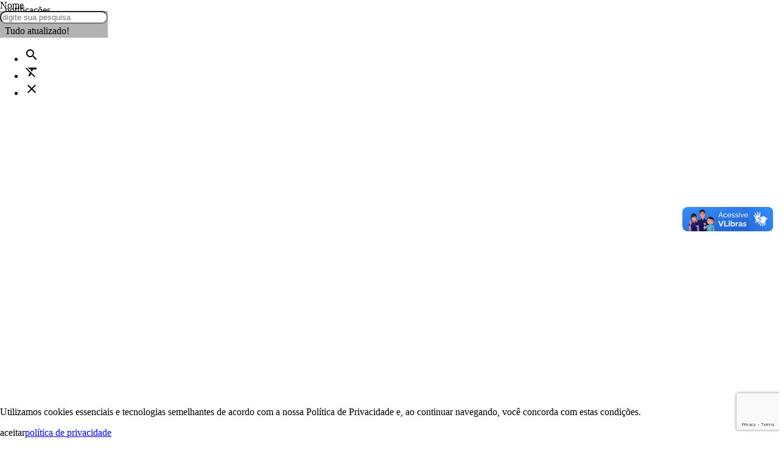

--- FILE ---
content_type: text/html; charset=utf-8
request_url: https://www.google.com/recaptcha/api2/anchor?ar=1&k=6LdHbbsUAAAAAOg_8QP3MalWrr1mVG_EiQJ4BGix&co=aHR0cHM6Ly9ndWFjdWkuZXMuZ292LmJyOjQ0Mw..&hl=en&v=N67nZn4AqZkNcbeMu4prBgzg&size=invisible&anchor-ms=20000&execute-ms=30000&cb=mnm164o5va01
body_size: 48697
content:
<!DOCTYPE HTML><html dir="ltr" lang="en"><head><meta http-equiv="Content-Type" content="text/html; charset=UTF-8">
<meta http-equiv="X-UA-Compatible" content="IE=edge">
<title>reCAPTCHA</title>
<style type="text/css">
/* cyrillic-ext */
@font-face {
  font-family: 'Roboto';
  font-style: normal;
  font-weight: 400;
  font-stretch: 100%;
  src: url(//fonts.gstatic.com/s/roboto/v48/KFO7CnqEu92Fr1ME7kSn66aGLdTylUAMa3GUBHMdazTgWw.woff2) format('woff2');
  unicode-range: U+0460-052F, U+1C80-1C8A, U+20B4, U+2DE0-2DFF, U+A640-A69F, U+FE2E-FE2F;
}
/* cyrillic */
@font-face {
  font-family: 'Roboto';
  font-style: normal;
  font-weight: 400;
  font-stretch: 100%;
  src: url(//fonts.gstatic.com/s/roboto/v48/KFO7CnqEu92Fr1ME7kSn66aGLdTylUAMa3iUBHMdazTgWw.woff2) format('woff2');
  unicode-range: U+0301, U+0400-045F, U+0490-0491, U+04B0-04B1, U+2116;
}
/* greek-ext */
@font-face {
  font-family: 'Roboto';
  font-style: normal;
  font-weight: 400;
  font-stretch: 100%;
  src: url(//fonts.gstatic.com/s/roboto/v48/KFO7CnqEu92Fr1ME7kSn66aGLdTylUAMa3CUBHMdazTgWw.woff2) format('woff2');
  unicode-range: U+1F00-1FFF;
}
/* greek */
@font-face {
  font-family: 'Roboto';
  font-style: normal;
  font-weight: 400;
  font-stretch: 100%;
  src: url(//fonts.gstatic.com/s/roboto/v48/KFO7CnqEu92Fr1ME7kSn66aGLdTylUAMa3-UBHMdazTgWw.woff2) format('woff2');
  unicode-range: U+0370-0377, U+037A-037F, U+0384-038A, U+038C, U+038E-03A1, U+03A3-03FF;
}
/* math */
@font-face {
  font-family: 'Roboto';
  font-style: normal;
  font-weight: 400;
  font-stretch: 100%;
  src: url(//fonts.gstatic.com/s/roboto/v48/KFO7CnqEu92Fr1ME7kSn66aGLdTylUAMawCUBHMdazTgWw.woff2) format('woff2');
  unicode-range: U+0302-0303, U+0305, U+0307-0308, U+0310, U+0312, U+0315, U+031A, U+0326-0327, U+032C, U+032F-0330, U+0332-0333, U+0338, U+033A, U+0346, U+034D, U+0391-03A1, U+03A3-03A9, U+03B1-03C9, U+03D1, U+03D5-03D6, U+03F0-03F1, U+03F4-03F5, U+2016-2017, U+2034-2038, U+203C, U+2040, U+2043, U+2047, U+2050, U+2057, U+205F, U+2070-2071, U+2074-208E, U+2090-209C, U+20D0-20DC, U+20E1, U+20E5-20EF, U+2100-2112, U+2114-2115, U+2117-2121, U+2123-214F, U+2190, U+2192, U+2194-21AE, U+21B0-21E5, U+21F1-21F2, U+21F4-2211, U+2213-2214, U+2216-22FF, U+2308-230B, U+2310, U+2319, U+231C-2321, U+2336-237A, U+237C, U+2395, U+239B-23B7, U+23D0, U+23DC-23E1, U+2474-2475, U+25AF, U+25B3, U+25B7, U+25BD, U+25C1, U+25CA, U+25CC, U+25FB, U+266D-266F, U+27C0-27FF, U+2900-2AFF, U+2B0E-2B11, U+2B30-2B4C, U+2BFE, U+3030, U+FF5B, U+FF5D, U+1D400-1D7FF, U+1EE00-1EEFF;
}
/* symbols */
@font-face {
  font-family: 'Roboto';
  font-style: normal;
  font-weight: 400;
  font-stretch: 100%;
  src: url(//fonts.gstatic.com/s/roboto/v48/KFO7CnqEu92Fr1ME7kSn66aGLdTylUAMaxKUBHMdazTgWw.woff2) format('woff2');
  unicode-range: U+0001-000C, U+000E-001F, U+007F-009F, U+20DD-20E0, U+20E2-20E4, U+2150-218F, U+2190, U+2192, U+2194-2199, U+21AF, U+21E6-21F0, U+21F3, U+2218-2219, U+2299, U+22C4-22C6, U+2300-243F, U+2440-244A, U+2460-24FF, U+25A0-27BF, U+2800-28FF, U+2921-2922, U+2981, U+29BF, U+29EB, U+2B00-2BFF, U+4DC0-4DFF, U+FFF9-FFFB, U+10140-1018E, U+10190-1019C, U+101A0, U+101D0-101FD, U+102E0-102FB, U+10E60-10E7E, U+1D2C0-1D2D3, U+1D2E0-1D37F, U+1F000-1F0FF, U+1F100-1F1AD, U+1F1E6-1F1FF, U+1F30D-1F30F, U+1F315, U+1F31C, U+1F31E, U+1F320-1F32C, U+1F336, U+1F378, U+1F37D, U+1F382, U+1F393-1F39F, U+1F3A7-1F3A8, U+1F3AC-1F3AF, U+1F3C2, U+1F3C4-1F3C6, U+1F3CA-1F3CE, U+1F3D4-1F3E0, U+1F3ED, U+1F3F1-1F3F3, U+1F3F5-1F3F7, U+1F408, U+1F415, U+1F41F, U+1F426, U+1F43F, U+1F441-1F442, U+1F444, U+1F446-1F449, U+1F44C-1F44E, U+1F453, U+1F46A, U+1F47D, U+1F4A3, U+1F4B0, U+1F4B3, U+1F4B9, U+1F4BB, U+1F4BF, U+1F4C8-1F4CB, U+1F4D6, U+1F4DA, U+1F4DF, U+1F4E3-1F4E6, U+1F4EA-1F4ED, U+1F4F7, U+1F4F9-1F4FB, U+1F4FD-1F4FE, U+1F503, U+1F507-1F50B, U+1F50D, U+1F512-1F513, U+1F53E-1F54A, U+1F54F-1F5FA, U+1F610, U+1F650-1F67F, U+1F687, U+1F68D, U+1F691, U+1F694, U+1F698, U+1F6AD, U+1F6B2, U+1F6B9-1F6BA, U+1F6BC, U+1F6C6-1F6CF, U+1F6D3-1F6D7, U+1F6E0-1F6EA, U+1F6F0-1F6F3, U+1F6F7-1F6FC, U+1F700-1F7FF, U+1F800-1F80B, U+1F810-1F847, U+1F850-1F859, U+1F860-1F887, U+1F890-1F8AD, U+1F8B0-1F8BB, U+1F8C0-1F8C1, U+1F900-1F90B, U+1F93B, U+1F946, U+1F984, U+1F996, U+1F9E9, U+1FA00-1FA6F, U+1FA70-1FA7C, U+1FA80-1FA89, U+1FA8F-1FAC6, U+1FACE-1FADC, U+1FADF-1FAE9, U+1FAF0-1FAF8, U+1FB00-1FBFF;
}
/* vietnamese */
@font-face {
  font-family: 'Roboto';
  font-style: normal;
  font-weight: 400;
  font-stretch: 100%;
  src: url(//fonts.gstatic.com/s/roboto/v48/KFO7CnqEu92Fr1ME7kSn66aGLdTylUAMa3OUBHMdazTgWw.woff2) format('woff2');
  unicode-range: U+0102-0103, U+0110-0111, U+0128-0129, U+0168-0169, U+01A0-01A1, U+01AF-01B0, U+0300-0301, U+0303-0304, U+0308-0309, U+0323, U+0329, U+1EA0-1EF9, U+20AB;
}
/* latin-ext */
@font-face {
  font-family: 'Roboto';
  font-style: normal;
  font-weight: 400;
  font-stretch: 100%;
  src: url(//fonts.gstatic.com/s/roboto/v48/KFO7CnqEu92Fr1ME7kSn66aGLdTylUAMa3KUBHMdazTgWw.woff2) format('woff2');
  unicode-range: U+0100-02BA, U+02BD-02C5, U+02C7-02CC, U+02CE-02D7, U+02DD-02FF, U+0304, U+0308, U+0329, U+1D00-1DBF, U+1E00-1E9F, U+1EF2-1EFF, U+2020, U+20A0-20AB, U+20AD-20C0, U+2113, U+2C60-2C7F, U+A720-A7FF;
}
/* latin */
@font-face {
  font-family: 'Roboto';
  font-style: normal;
  font-weight: 400;
  font-stretch: 100%;
  src: url(//fonts.gstatic.com/s/roboto/v48/KFO7CnqEu92Fr1ME7kSn66aGLdTylUAMa3yUBHMdazQ.woff2) format('woff2');
  unicode-range: U+0000-00FF, U+0131, U+0152-0153, U+02BB-02BC, U+02C6, U+02DA, U+02DC, U+0304, U+0308, U+0329, U+2000-206F, U+20AC, U+2122, U+2191, U+2193, U+2212, U+2215, U+FEFF, U+FFFD;
}
/* cyrillic-ext */
@font-face {
  font-family: 'Roboto';
  font-style: normal;
  font-weight: 500;
  font-stretch: 100%;
  src: url(//fonts.gstatic.com/s/roboto/v48/KFO7CnqEu92Fr1ME7kSn66aGLdTylUAMa3GUBHMdazTgWw.woff2) format('woff2');
  unicode-range: U+0460-052F, U+1C80-1C8A, U+20B4, U+2DE0-2DFF, U+A640-A69F, U+FE2E-FE2F;
}
/* cyrillic */
@font-face {
  font-family: 'Roboto';
  font-style: normal;
  font-weight: 500;
  font-stretch: 100%;
  src: url(//fonts.gstatic.com/s/roboto/v48/KFO7CnqEu92Fr1ME7kSn66aGLdTylUAMa3iUBHMdazTgWw.woff2) format('woff2');
  unicode-range: U+0301, U+0400-045F, U+0490-0491, U+04B0-04B1, U+2116;
}
/* greek-ext */
@font-face {
  font-family: 'Roboto';
  font-style: normal;
  font-weight: 500;
  font-stretch: 100%;
  src: url(//fonts.gstatic.com/s/roboto/v48/KFO7CnqEu92Fr1ME7kSn66aGLdTylUAMa3CUBHMdazTgWw.woff2) format('woff2');
  unicode-range: U+1F00-1FFF;
}
/* greek */
@font-face {
  font-family: 'Roboto';
  font-style: normal;
  font-weight: 500;
  font-stretch: 100%;
  src: url(//fonts.gstatic.com/s/roboto/v48/KFO7CnqEu92Fr1ME7kSn66aGLdTylUAMa3-UBHMdazTgWw.woff2) format('woff2');
  unicode-range: U+0370-0377, U+037A-037F, U+0384-038A, U+038C, U+038E-03A1, U+03A3-03FF;
}
/* math */
@font-face {
  font-family: 'Roboto';
  font-style: normal;
  font-weight: 500;
  font-stretch: 100%;
  src: url(//fonts.gstatic.com/s/roboto/v48/KFO7CnqEu92Fr1ME7kSn66aGLdTylUAMawCUBHMdazTgWw.woff2) format('woff2');
  unicode-range: U+0302-0303, U+0305, U+0307-0308, U+0310, U+0312, U+0315, U+031A, U+0326-0327, U+032C, U+032F-0330, U+0332-0333, U+0338, U+033A, U+0346, U+034D, U+0391-03A1, U+03A3-03A9, U+03B1-03C9, U+03D1, U+03D5-03D6, U+03F0-03F1, U+03F4-03F5, U+2016-2017, U+2034-2038, U+203C, U+2040, U+2043, U+2047, U+2050, U+2057, U+205F, U+2070-2071, U+2074-208E, U+2090-209C, U+20D0-20DC, U+20E1, U+20E5-20EF, U+2100-2112, U+2114-2115, U+2117-2121, U+2123-214F, U+2190, U+2192, U+2194-21AE, U+21B0-21E5, U+21F1-21F2, U+21F4-2211, U+2213-2214, U+2216-22FF, U+2308-230B, U+2310, U+2319, U+231C-2321, U+2336-237A, U+237C, U+2395, U+239B-23B7, U+23D0, U+23DC-23E1, U+2474-2475, U+25AF, U+25B3, U+25B7, U+25BD, U+25C1, U+25CA, U+25CC, U+25FB, U+266D-266F, U+27C0-27FF, U+2900-2AFF, U+2B0E-2B11, U+2B30-2B4C, U+2BFE, U+3030, U+FF5B, U+FF5D, U+1D400-1D7FF, U+1EE00-1EEFF;
}
/* symbols */
@font-face {
  font-family: 'Roboto';
  font-style: normal;
  font-weight: 500;
  font-stretch: 100%;
  src: url(//fonts.gstatic.com/s/roboto/v48/KFO7CnqEu92Fr1ME7kSn66aGLdTylUAMaxKUBHMdazTgWw.woff2) format('woff2');
  unicode-range: U+0001-000C, U+000E-001F, U+007F-009F, U+20DD-20E0, U+20E2-20E4, U+2150-218F, U+2190, U+2192, U+2194-2199, U+21AF, U+21E6-21F0, U+21F3, U+2218-2219, U+2299, U+22C4-22C6, U+2300-243F, U+2440-244A, U+2460-24FF, U+25A0-27BF, U+2800-28FF, U+2921-2922, U+2981, U+29BF, U+29EB, U+2B00-2BFF, U+4DC0-4DFF, U+FFF9-FFFB, U+10140-1018E, U+10190-1019C, U+101A0, U+101D0-101FD, U+102E0-102FB, U+10E60-10E7E, U+1D2C0-1D2D3, U+1D2E0-1D37F, U+1F000-1F0FF, U+1F100-1F1AD, U+1F1E6-1F1FF, U+1F30D-1F30F, U+1F315, U+1F31C, U+1F31E, U+1F320-1F32C, U+1F336, U+1F378, U+1F37D, U+1F382, U+1F393-1F39F, U+1F3A7-1F3A8, U+1F3AC-1F3AF, U+1F3C2, U+1F3C4-1F3C6, U+1F3CA-1F3CE, U+1F3D4-1F3E0, U+1F3ED, U+1F3F1-1F3F3, U+1F3F5-1F3F7, U+1F408, U+1F415, U+1F41F, U+1F426, U+1F43F, U+1F441-1F442, U+1F444, U+1F446-1F449, U+1F44C-1F44E, U+1F453, U+1F46A, U+1F47D, U+1F4A3, U+1F4B0, U+1F4B3, U+1F4B9, U+1F4BB, U+1F4BF, U+1F4C8-1F4CB, U+1F4D6, U+1F4DA, U+1F4DF, U+1F4E3-1F4E6, U+1F4EA-1F4ED, U+1F4F7, U+1F4F9-1F4FB, U+1F4FD-1F4FE, U+1F503, U+1F507-1F50B, U+1F50D, U+1F512-1F513, U+1F53E-1F54A, U+1F54F-1F5FA, U+1F610, U+1F650-1F67F, U+1F687, U+1F68D, U+1F691, U+1F694, U+1F698, U+1F6AD, U+1F6B2, U+1F6B9-1F6BA, U+1F6BC, U+1F6C6-1F6CF, U+1F6D3-1F6D7, U+1F6E0-1F6EA, U+1F6F0-1F6F3, U+1F6F7-1F6FC, U+1F700-1F7FF, U+1F800-1F80B, U+1F810-1F847, U+1F850-1F859, U+1F860-1F887, U+1F890-1F8AD, U+1F8B0-1F8BB, U+1F8C0-1F8C1, U+1F900-1F90B, U+1F93B, U+1F946, U+1F984, U+1F996, U+1F9E9, U+1FA00-1FA6F, U+1FA70-1FA7C, U+1FA80-1FA89, U+1FA8F-1FAC6, U+1FACE-1FADC, U+1FADF-1FAE9, U+1FAF0-1FAF8, U+1FB00-1FBFF;
}
/* vietnamese */
@font-face {
  font-family: 'Roboto';
  font-style: normal;
  font-weight: 500;
  font-stretch: 100%;
  src: url(//fonts.gstatic.com/s/roboto/v48/KFO7CnqEu92Fr1ME7kSn66aGLdTylUAMa3OUBHMdazTgWw.woff2) format('woff2');
  unicode-range: U+0102-0103, U+0110-0111, U+0128-0129, U+0168-0169, U+01A0-01A1, U+01AF-01B0, U+0300-0301, U+0303-0304, U+0308-0309, U+0323, U+0329, U+1EA0-1EF9, U+20AB;
}
/* latin-ext */
@font-face {
  font-family: 'Roboto';
  font-style: normal;
  font-weight: 500;
  font-stretch: 100%;
  src: url(//fonts.gstatic.com/s/roboto/v48/KFO7CnqEu92Fr1ME7kSn66aGLdTylUAMa3KUBHMdazTgWw.woff2) format('woff2');
  unicode-range: U+0100-02BA, U+02BD-02C5, U+02C7-02CC, U+02CE-02D7, U+02DD-02FF, U+0304, U+0308, U+0329, U+1D00-1DBF, U+1E00-1E9F, U+1EF2-1EFF, U+2020, U+20A0-20AB, U+20AD-20C0, U+2113, U+2C60-2C7F, U+A720-A7FF;
}
/* latin */
@font-face {
  font-family: 'Roboto';
  font-style: normal;
  font-weight: 500;
  font-stretch: 100%;
  src: url(//fonts.gstatic.com/s/roboto/v48/KFO7CnqEu92Fr1ME7kSn66aGLdTylUAMa3yUBHMdazQ.woff2) format('woff2');
  unicode-range: U+0000-00FF, U+0131, U+0152-0153, U+02BB-02BC, U+02C6, U+02DA, U+02DC, U+0304, U+0308, U+0329, U+2000-206F, U+20AC, U+2122, U+2191, U+2193, U+2212, U+2215, U+FEFF, U+FFFD;
}
/* cyrillic-ext */
@font-face {
  font-family: 'Roboto';
  font-style: normal;
  font-weight: 900;
  font-stretch: 100%;
  src: url(//fonts.gstatic.com/s/roboto/v48/KFO7CnqEu92Fr1ME7kSn66aGLdTylUAMa3GUBHMdazTgWw.woff2) format('woff2');
  unicode-range: U+0460-052F, U+1C80-1C8A, U+20B4, U+2DE0-2DFF, U+A640-A69F, U+FE2E-FE2F;
}
/* cyrillic */
@font-face {
  font-family: 'Roboto';
  font-style: normal;
  font-weight: 900;
  font-stretch: 100%;
  src: url(//fonts.gstatic.com/s/roboto/v48/KFO7CnqEu92Fr1ME7kSn66aGLdTylUAMa3iUBHMdazTgWw.woff2) format('woff2');
  unicode-range: U+0301, U+0400-045F, U+0490-0491, U+04B0-04B1, U+2116;
}
/* greek-ext */
@font-face {
  font-family: 'Roboto';
  font-style: normal;
  font-weight: 900;
  font-stretch: 100%;
  src: url(//fonts.gstatic.com/s/roboto/v48/KFO7CnqEu92Fr1ME7kSn66aGLdTylUAMa3CUBHMdazTgWw.woff2) format('woff2');
  unicode-range: U+1F00-1FFF;
}
/* greek */
@font-face {
  font-family: 'Roboto';
  font-style: normal;
  font-weight: 900;
  font-stretch: 100%;
  src: url(//fonts.gstatic.com/s/roboto/v48/KFO7CnqEu92Fr1ME7kSn66aGLdTylUAMa3-UBHMdazTgWw.woff2) format('woff2');
  unicode-range: U+0370-0377, U+037A-037F, U+0384-038A, U+038C, U+038E-03A1, U+03A3-03FF;
}
/* math */
@font-face {
  font-family: 'Roboto';
  font-style: normal;
  font-weight: 900;
  font-stretch: 100%;
  src: url(//fonts.gstatic.com/s/roboto/v48/KFO7CnqEu92Fr1ME7kSn66aGLdTylUAMawCUBHMdazTgWw.woff2) format('woff2');
  unicode-range: U+0302-0303, U+0305, U+0307-0308, U+0310, U+0312, U+0315, U+031A, U+0326-0327, U+032C, U+032F-0330, U+0332-0333, U+0338, U+033A, U+0346, U+034D, U+0391-03A1, U+03A3-03A9, U+03B1-03C9, U+03D1, U+03D5-03D6, U+03F0-03F1, U+03F4-03F5, U+2016-2017, U+2034-2038, U+203C, U+2040, U+2043, U+2047, U+2050, U+2057, U+205F, U+2070-2071, U+2074-208E, U+2090-209C, U+20D0-20DC, U+20E1, U+20E5-20EF, U+2100-2112, U+2114-2115, U+2117-2121, U+2123-214F, U+2190, U+2192, U+2194-21AE, U+21B0-21E5, U+21F1-21F2, U+21F4-2211, U+2213-2214, U+2216-22FF, U+2308-230B, U+2310, U+2319, U+231C-2321, U+2336-237A, U+237C, U+2395, U+239B-23B7, U+23D0, U+23DC-23E1, U+2474-2475, U+25AF, U+25B3, U+25B7, U+25BD, U+25C1, U+25CA, U+25CC, U+25FB, U+266D-266F, U+27C0-27FF, U+2900-2AFF, U+2B0E-2B11, U+2B30-2B4C, U+2BFE, U+3030, U+FF5B, U+FF5D, U+1D400-1D7FF, U+1EE00-1EEFF;
}
/* symbols */
@font-face {
  font-family: 'Roboto';
  font-style: normal;
  font-weight: 900;
  font-stretch: 100%;
  src: url(//fonts.gstatic.com/s/roboto/v48/KFO7CnqEu92Fr1ME7kSn66aGLdTylUAMaxKUBHMdazTgWw.woff2) format('woff2');
  unicode-range: U+0001-000C, U+000E-001F, U+007F-009F, U+20DD-20E0, U+20E2-20E4, U+2150-218F, U+2190, U+2192, U+2194-2199, U+21AF, U+21E6-21F0, U+21F3, U+2218-2219, U+2299, U+22C4-22C6, U+2300-243F, U+2440-244A, U+2460-24FF, U+25A0-27BF, U+2800-28FF, U+2921-2922, U+2981, U+29BF, U+29EB, U+2B00-2BFF, U+4DC0-4DFF, U+FFF9-FFFB, U+10140-1018E, U+10190-1019C, U+101A0, U+101D0-101FD, U+102E0-102FB, U+10E60-10E7E, U+1D2C0-1D2D3, U+1D2E0-1D37F, U+1F000-1F0FF, U+1F100-1F1AD, U+1F1E6-1F1FF, U+1F30D-1F30F, U+1F315, U+1F31C, U+1F31E, U+1F320-1F32C, U+1F336, U+1F378, U+1F37D, U+1F382, U+1F393-1F39F, U+1F3A7-1F3A8, U+1F3AC-1F3AF, U+1F3C2, U+1F3C4-1F3C6, U+1F3CA-1F3CE, U+1F3D4-1F3E0, U+1F3ED, U+1F3F1-1F3F3, U+1F3F5-1F3F7, U+1F408, U+1F415, U+1F41F, U+1F426, U+1F43F, U+1F441-1F442, U+1F444, U+1F446-1F449, U+1F44C-1F44E, U+1F453, U+1F46A, U+1F47D, U+1F4A3, U+1F4B0, U+1F4B3, U+1F4B9, U+1F4BB, U+1F4BF, U+1F4C8-1F4CB, U+1F4D6, U+1F4DA, U+1F4DF, U+1F4E3-1F4E6, U+1F4EA-1F4ED, U+1F4F7, U+1F4F9-1F4FB, U+1F4FD-1F4FE, U+1F503, U+1F507-1F50B, U+1F50D, U+1F512-1F513, U+1F53E-1F54A, U+1F54F-1F5FA, U+1F610, U+1F650-1F67F, U+1F687, U+1F68D, U+1F691, U+1F694, U+1F698, U+1F6AD, U+1F6B2, U+1F6B9-1F6BA, U+1F6BC, U+1F6C6-1F6CF, U+1F6D3-1F6D7, U+1F6E0-1F6EA, U+1F6F0-1F6F3, U+1F6F7-1F6FC, U+1F700-1F7FF, U+1F800-1F80B, U+1F810-1F847, U+1F850-1F859, U+1F860-1F887, U+1F890-1F8AD, U+1F8B0-1F8BB, U+1F8C0-1F8C1, U+1F900-1F90B, U+1F93B, U+1F946, U+1F984, U+1F996, U+1F9E9, U+1FA00-1FA6F, U+1FA70-1FA7C, U+1FA80-1FA89, U+1FA8F-1FAC6, U+1FACE-1FADC, U+1FADF-1FAE9, U+1FAF0-1FAF8, U+1FB00-1FBFF;
}
/* vietnamese */
@font-face {
  font-family: 'Roboto';
  font-style: normal;
  font-weight: 900;
  font-stretch: 100%;
  src: url(//fonts.gstatic.com/s/roboto/v48/KFO7CnqEu92Fr1ME7kSn66aGLdTylUAMa3OUBHMdazTgWw.woff2) format('woff2');
  unicode-range: U+0102-0103, U+0110-0111, U+0128-0129, U+0168-0169, U+01A0-01A1, U+01AF-01B0, U+0300-0301, U+0303-0304, U+0308-0309, U+0323, U+0329, U+1EA0-1EF9, U+20AB;
}
/* latin-ext */
@font-face {
  font-family: 'Roboto';
  font-style: normal;
  font-weight: 900;
  font-stretch: 100%;
  src: url(//fonts.gstatic.com/s/roboto/v48/KFO7CnqEu92Fr1ME7kSn66aGLdTylUAMa3KUBHMdazTgWw.woff2) format('woff2');
  unicode-range: U+0100-02BA, U+02BD-02C5, U+02C7-02CC, U+02CE-02D7, U+02DD-02FF, U+0304, U+0308, U+0329, U+1D00-1DBF, U+1E00-1E9F, U+1EF2-1EFF, U+2020, U+20A0-20AB, U+20AD-20C0, U+2113, U+2C60-2C7F, U+A720-A7FF;
}
/* latin */
@font-face {
  font-family: 'Roboto';
  font-style: normal;
  font-weight: 900;
  font-stretch: 100%;
  src: url(//fonts.gstatic.com/s/roboto/v48/KFO7CnqEu92Fr1ME7kSn66aGLdTylUAMa3yUBHMdazQ.woff2) format('woff2');
  unicode-range: U+0000-00FF, U+0131, U+0152-0153, U+02BB-02BC, U+02C6, U+02DA, U+02DC, U+0304, U+0308, U+0329, U+2000-206F, U+20AC, U+2122, U+2191, U+2193, U+2212, U+2215, U+FEFF, U+FFFD;
}

</style>
<link rel="stylesheet" type="text/css" href="https://www.gstatic.com/recaptcha/releases/N67nZn4AqZkNcbeMu4prBgzg/styles__ltr.css">
<script nonce="jRfuSictCw73bbW9whQyHA" type="text/javascript">window['__recaptcha_api'] = 'https://www.google.com/recaptcha/api2/';</script>
<script type="text/javascript" src="https://www.gstatic.com/recaptcha/releases/N67nZn4AqZkNcbeMu4prBgzg/recaptcha__en.js" nonce="jRfuSictCw73bbW9whQyHA">
      
    </script></head>
<body><div id="rc-anchor-alert" class="rc-anchor-alert"></div>
<input type="hidden" id="recaptcha-token" value="[base64]">
<script type="text/javascript" nonce="jRfuSictCw73bbW9whQyHA">
      recaptcha.anchor.Main.init("[\x22ainput\x22,[\x22bgdata\x22,\x22\x22,\[base64]/[base64]/[base64]/[base64]/[base64]/[base64]/KGcoTywyNTMsTy5PKSxVRyhPLEMpKTpnKE8sMjUzLEMpLE8pKSxsKSksTykpfSxieT1mdW5jdGlvbihDLE8sdSxsKXtmb3IobD0odT1SKEMpLDApO08+MDtPLS0pbD1sPDw4fFooQyk7ZyhDLHUsbCl9LFVHPWZ1bmN0aW9uKEMsTyl7Qy5pLmxlbmd0aD4xMDQ/[base64]/[base64]/[base64]/[base64]/[base64]/[base64]/[base64]\\u003d\x22,\[base64]\\u003d\x22,\x22cijCpMKtEgE/w7HCiMKywqFvSsKiw4clw6E4wr04MjZyY8KfwoxJwozCj3fDu8KaJyTCuj3DqcKnwoBFXVh0Pw/[base64]/[base64]/Ch8Ofw4s6b3RSLcKeGy3CjBHCvHEBwp3Ds8O5w4jDszrDkzBRHyFXSMK2wrU9EMOww6NBwpJ3J8Kfwp/DqsOxw4o7w7XCjxpBAxXCtcOow7F1TcKvw53DisKTw7zCuC4vwoJdVDUreXQSw45Qwr13w5p7EsK1H8Oqw7LDvUhhHcOXw4vDqsOTJlFmw6nCp17DpkvDrRHCssKBZQZ6EcOORMOlw6xfw7LCoFzClMOow43CqMOPw50/fXRKScOJRi3Cr8O1MSgcw6sFwqHDlsOJw6HCt8O5wo/[base64]/DiMKPfcKjwoswwo7Ch8KLwrlbAcOswrDCjMKXBcK+XyfDjsOGOjvDh0ZDMcKTwpfCvsO4V8KBZ8KMwo7CjXHDsQrDphfCpx7Ck8OTIioAw7Z8w7HDrMKxD2/DqkzCqTsgw63CnsKOPMKUwp0Ew7N3wpzChcOcdMOEFkzCtMKgw47DlzjCt3LDucKKw5NwDsOmW00RacK0K8KOLMKPLUYANsKowpAIAmbChMK0acO6w58iwpsMZ01tw59Lwq3DlcKgf8K7wo4Iw7/DscKnwpHDnXweRsKgwozDhU/[base64]/U2QgJMKUwobDpV1UwqfCh33Ct8OwbcO+SibDijfDkA7Ci8K7C1LDpioFw5BDPW98HsOww5lJOMKiw5rCkE7CumLCosKJw4/[base64]/CoXouwqzCpMOhRsKvwp7ClyDDpnxfwosJw5Ilwo0+w6gjwq8sccKnfsK1w43Dl8ORCMKTFRTDqi43fMODwqHDqsOPwqJPEcOiAMONwrfDkMO1R19twprCq3vDtcOzG8OAwqXCiQ/CsxpVfMOTOHpZBMOKw6J6w70bwo/Cq8OeADU9w4rDmCzDusKXbzo4w53CjT3Cq8O7woXDsHrCpTgzBhTCmncXIsKPw7zCvhPCrcK5LQjDpUB9YUQDZcKoeT7CicOdwo01wp0+w60PHcK8wrTCtMOMwo7DtR/Cn28zf8OmMsOKTk/DlMOuOAQ1cMKuAWtWQCvDjMKIw6zDqXPDqMOWw5www4NFwpsOwrZmbHjCiMKCGcKaVcKnH8KqbcO6wp97w6QBVAczFW81w5rDkXHDtWRHwofCnMO4dgAYOg/Co8KjHAFiOsKNNB3Cj8K/F0Anw6RqwpXCscO5V0fCqw7DlsKAwojCjcKnfT3CklLDo0fCt8OjSxjCjkYfPBDDrRAkw4jDvMK1BxDDpyQXw7vCi8KKw4PCqMK8elpiexU0NsKEwqFfIcO1A0pkw6UDw6LCrjPDg8Oqw7FdQ3lGwoBmw7tEw7LCly/CscOnw64gwpwHw4XDumJ2O2zDtgbCt0ZqETMyacKuwphNRsO8wqjCs8KYMsOAwonCoMOYNTt5MifDr8Ozw4cuSzPDl34YIwgHHsO9LCzCocK9w5wmbgFURQHDqMKLHsKmN8KpwqbDv8OVLGjDp0LDshULw63DosOhUUzClxMrY0/Dti4Cw4kqPcO2LAHDnSfDnsKrUkkXHXbChS42w7wnalN/wp9zwqMYRmzDm8OXwpjCu1Y4RcKnN8KfSMOHaGw7P8KWGMKVwpAsw6TCrxV3GjrDpAESDsKkMHtSAQAKDkM9KSzCu1fDtGLDvBQnwpMuw5ZZbsKGKV4cBMK/[base64]/CpnrDiMK5D8KTw4LCpsOswrrCgTDCuwZ+W3fCmxMrw6YIw7fChQnDsMKwwonDuhkKaMKxw7rDssO3XcOpwpxEw53Dl8KWwq3Dk8O0wo7DmsOcFh0nWxIaw6krAsK5K8OUeShFQhFSw4HDlcO8wpJRwpvDkjkswos4wq7Dox3Dlys/wq3DoT3CkcO8RSJDdh3Cv8K0LsKnwqoiU8Kvwq/CphXCjMKoHsOwET/DjTo9wpXCvinCoxMGVMK6wpPDmQLCvsOLB8KKLnMWAsKyw6ctHXLChj/Cty5PPMOdH8OSwr/DmA7Dj8OEaiPDow7CuGNiJMKJwoTClFvCgTzDkgzCj3nDnHvDqCNsBDDCgsKHAsO7wqHCq8OhDQIuwrHDiMOnw7ssWDQ9McOMwrN/MsOjw591w7TCoMKNT3wjwpnCqSccw4jDsUVTwq86woJBT03CssOTw5bCj8KXFwXCvEfCh8K/EMOewqtVU0/DpXHDrxVcMcOUwrRvEcOUaAPDmgzCrRELw7kRHDHDhcOyw68aw6HClkjDmEgsawtaacKwWytZw7NDKMOww7FOwqV2fRMVw6IAwprDqcObd8Oxw7TCo2/Dpkc5YnXCssK2Jhdfw4jCvRXCp8KjwrlWZx/DhcOwMkTDtcOZAHplUcOvf8Ogw4ATRHTDhMOXw7PCvwrCmMOofMKodsK6YsOQJzYvLsKuwqTDrXcTwoUMFFLCrgzDqWjDv8OtLgkfwpzDvcODwrXCgsOQwrolw68Ew4cFwqZ0wqAEwrfDmMKFw6l8woNvdDbCk8KDwpcjwoVKw5VHbsOuNMKzw4TCs8OPw7EafE/[base64]/[base64]/w5rDoDYDY0PCnMKUwr/Dnn4cwo3DosOxwr8nwqPDtMKewrbCssKBSDA0wp/[base64]/[base64]/CiVBAKmcWwo/[base64]/DosO+PVjDmcOow6nDkSLCs8KywpDCrB1Kw4XDm8OwLyI/wowyw6hcMDPDkAFMe8KKw6U/w47DoUhOwrNiI8OqVcKMwqDCk8K9wqbCong+wo8MwrzCisO5w4HDq3zDmMK7DsK7wpLDvAliIxAeVAvDlMKywq1uwpoGwqw6N8KFIcKowonDhg7Cqls/[base64]/w64uDlhJw5AzwphiVWYrHsKww6vDhUNDw4dBCg0TaVbCu8KAwrBnZcONdMOQFcO4eMKPwr/CsGkdw5vCoMOIEcK3w40QEcO9D0cPIH0VwqJ2wrMHH8OPcQXDhQIqd8O8wo/DpMOQw4AtOlnDu8O1YhFvOcKVwpLCiMKFw7zDvMOtwo3DpMO/w7vCnFF3ZMKGwpkqWAcFw6TDqzHDoMOXw7XDhcOkVMO5wpTCssK9wrHCpQNnw54ycMOfwplOwq1Aw6vDn8OxCE3CkHTCnCZ4wqwRHcOpwrHDu8KyU8OZw4/[base64]/[base64]/CkcObaMKYwrNTZ8Oiwokiw4law4PCgcOiwpBsTA3Dg8OmLEwZwpXCngF2N8OnTAbDpRASPxHCocK8e3nCrsOAw51zwo7CoMKdMsO4eT/[base64]/CmsOGT8KVwrooXBLDmsOIPsOkwqZhwqh8w6svCsOsekdNwr95w4UHIMK8w6/DqUYgcsO8agxbw53DjcOlwp9bw4QCw6EvwpLCusKgVcOuFsKgwrUywrzCpEDCscOnIGd1E8OBFsK1UVN0Vm3ChMKZasKjw6BwNsKewr48wphSwr50dsKLwr3DpMO8wqgMHMKZYsO1XynDjcK7wq3CgsKawqLCgENDBcKOw6LCtmo8w5/Dr8OXFMO/[base64]/[base64]/[base64]/Cg8OaMcKiYsKFw6lOw4gQfcOVIcKhHMOFw5vClcKgw4nChMOZGjnCl8KywrYhw4PCkQlTwqFRwqrDoBxdwr7CqXsnwpnDsMKTPAgPMMKUw4UyHnjDqwvDvMKEwrA8wo/CvmTDrcKLw74seQEQw4MEw7vDmMK0XMK/w5fDqcK/w7NnwobCj8OCw6ZLOsO+wooPw4rDlAVND1o6w7vCiSU+w7DCnsOkc8Ozw4AZAsO2XMK9wqEDwqPCpcOHworDo0PDrj/[base64]/Ciw7ClMKjwrjDusK/Dj7CnS3Cp8KoXcOmPlUGDHMWw5fDn8OUw7wawodvw7ZOw5haLFgAO2kAwrXCk2teeMOKworCqMKmVw7DhcKMe2MEwqwaLMO6wrjDpcO4w79xI0ERwpJRV8KuER/DksKbwrUHw7vDvsOPJcKRPMOhY8OSI8K4wqfCpcKmwpDCmS3DvcOBQ8Oiw6UFOmnDrjPCucO8w7HCg8Odw53CkEbCgsO+wrkvQ8K+ZMKdYnsQw5FHw5sCaXMyCMOlATfDvxbCkMOcYDfCpR/DvV8CHcOQwq7Dm8OYw4l+w4Mfw4wtesOuSsOHE8KgwpQJecKcwpYXIgTClcOjecKbwrTCvsOnM8KTESzCrUJBw7luVQ/[base64]/CqsOOIEdVRsKfw5jCpsKkPMOYw58/w4YxwoduNsOuw5/CocOzw5HCusOMwqgyAMONbmPCvghTwqI0w4ZwA8KcBAl7ACDDosKXGRhVQ0R2wowjw4bCiAPCgUpCwp8ld8O7GcO3woFlS8OdNkUBwp/DnMKDa8O4wr3DhnNbO8Kuw47CgcOsfDfDucOTYMKCwr/CjcKbJsOaTcO5wofDkC4ew4wdwpTDjWFFWMKQSCtiw5fCnjHCgcOnRsOTT8OLwpXChsOJaMO4wqTDnsODwp5PPGMYwobCiMKbw5RQJMOydcKjwr91UcKZwpxWw4/Cl8Ogc8OTw5/DssKfNH7DiCfDkMKSw7jCn8KAR3Z4G8O4WMK8wqgGw44UBUUmJBFywr7Cp1jCusOjUSXDinHCnndveT/Di3M5CcOGP8OrPEfDqnDDpsO2w7hZwqVRWRLCmsK5wpcWDlXDvT/Dh3V+CcKrw5vDgUscw5LCr8O1EFYfw77CtMOda13CsWwJw5lBdcKWQsKSw4/DlgHDjMKiwrnDu8OiwpdaS8OkwpvCniwww7fDrcOYdyfCmw4uJznDlnDDi8Obw7lEaz3DrkzDpsOYwr4bwqDCj2TDry9ewqbCniTCs8O0M2QhIEfClRPDs8OYwpfDsMK4KVzDtlXDusOAY8OYw6vCpBh0w6MbFsKITzkvaMO4w5l9wrfDqXEBTcK1W0kLw6PDjMO/wo3CqsKZw4TCusKyw7t1MMKSw5Euw6HCsMK0MHkjw6bDncKlw7zCrcKTVcKpw5RPG2p5wpsOwrRDfWRAw5N5GMKvwqVRV0bDm1xnT1bDnMObw7LDuMOEw7ptCVnClFLCvi3DhMO9Lz/CtiXCucK/[base64]/O8Kfw41MXcKfQ3R5wr/CisOIBhEvPcKTw5bDqUlmVjfCpsOjGsOCZ1wPWzXDucKoHDZfbl9tBcK9Wm3Du8OiTcK/BMOdwrjCn8KedD3Dsk1sw7XCksOmwpfCkcKeYzXDtFTDkcOGw4EEQCTDl8OVw7jDh8OEGcKcw7V7N2HCon58ORTDicKeGh3DvAfDkQdbwqJWWTzCrUsqw5/[base64]/CrVrDg8KmwoHDvUVGR8KnZHLDih/[base64]/DhGl4UMKIFBDDi3LCmsO1w4IiQcK7bxF8QsO4w7XCnTbCpMKvHsKAwrTDlsKNw4EPZB3Cll3DoQwXw41hwpDDq8O6wrzCoMKww5LDvit+WsK8I0okaHzDjFIdwrbDk3/ClUrCjcOewqtvw4cFbcOGdMOfHcKHw7d8YAvDkMKow7t0RsOkBRHCtcKuwofDk8OoTxbCgTsZZcKVw4zCsWbCjF/CrADCqsK+FcOhw7R5P8OYcQ4CK8Oww7TDrsKlwq5LVDvDuMO/w7fCsU7DigDDgHURFcOaScOzwqDCtsKVwp7DmwvDlMKFWMKoIF/DvMKWwqVhXn7DsEfDqcKdTCBaw6RJw4x5w49Aw67CgMOoXMOuw6rDmsOZWwhzwot7w6AHQ8ORGmxPwq0Lw6DCt8OiIx1ADcKQw6/Ci8OLw7PCiyoJW8OmIcOZAlwdSzjCo3BHwq7Dm8OXwqDDn8KFw4zDkcOpwqATwqHCsScowr5/HFwZVsO8wpHDlDrCjljCrC5Bw7HCjcOSP0XCoTtAK1bCthHCvk0FwoEzw6vDq8Kww67DlXvDocKGw4PClMOxw6hMM8OlOsO5Dw5/N2Y3VMK6w5Rbw4B9woEuw5M/[base64]/DlhgKwobDoj/CoQVdwozDkMKpEhrDpxDCnsO4DjDDoCrCk8KyNsOdecOtw7bDgMOBwr0Pw5vCkcKJShjCvxzCuUfClBBsw7XDhxc4VXwUJ8OQZsK5w6vDisKlH8OMwr88KcOowpHDg8KOw6/DvsKBwpvCiBnCuwjCumdyO07DsQTCmhLCjMOcLsKkdRB8dmHDi8O+C1/DkMK6w7HDvsOzJxYVwqXClgjDi8K+wqg7w500F8KyPcK6d8KXMCnDmmHCr8O6PB1Xw6h1w7hCwpvDvk0+bk8ULMO7w7UfRQ7CmcKCcMKhHMOVw75Mw6rDvgfDnV/ChwPDucKOL8KoAGxrNBloXMOOPcOQHsOROUdbw6XDs2vDgcO4QMKQwovCmcOAwqhEbMKZwprCmwTCocKKwr3CnSBZwrN+w5nCjsK+w7rClEzDmTEHwrPCr8Kuw6ADw5/DmyIJw7rCt2NGfMOBFMOuw5VEw6ttw5zCnMOWGC9ww5l9w5XCm0vDsFbDk0/[base64]/DqcKpYcOCwrHDjQLDiSDCgigxw7fCnifChz/DgcOUdGIDw7bDox7Drn/[base64]/Ch0Nmw74EwoHCsyLCo8Kdw7vChcOccMOEw75QTC4tw6nDisOlwoIuw5bCt8OLBxzDoBLCskLCrcOTUsOuwoxAw41cwrRTw4Iew4QMw53DmMKib8OiwpzDg8K+UsKnScKhAcKXC8O3w5fCiksIw6wewrkjwo3DrknDuF/CtQrDnHfDtCvCqA1bWmwOwqLCoz3DgsKDHjYQACHDtsKAbCjDsn/[base64]/DghV7OsKYwqgew5g3J8KawofDt8KaVgDCgyItQgnCssOfOMKPwpnDkj7CtVQ8QMKLw5tJw7FSPAo4w4nDosKeR8O0D8K1wp5ZwovDpjHCk8K/[base64]/[base64]/CgBVIwoDCu3tZworDqWRMKsOpwrAqw7vDrwvCmmMLw6fCgcK+w63DhsKnw7prRi9SRR7CtDhkCsOmJ13Cm8KFcS4rbcOvwqxCB3wSKsKuw6bDl0XDmcOJZcKAcMODE8Ohw6xWWHw/ZAAzMCIwwr7DoWctCy5Ww50zw54lw5vCiCRFcyl9H2bCmsOdw51YTggjDcORw7rDimbDqMOiKGfDoSF6CjxNwozCpBAQwq0VfUXCiMO9wp3CoDbCqB3DqwEAw7fCnMK3w5AgwrRKQErDp8KDw43Di8OibcKaGcOXwq5lw5Q6XS/Dk8ODwr3CiSgyXUzCtsO7CMK5wqd3wr3CvhNeAsOXZ8KubU3CmRIJHHvDgX7DgsOiwr0zMMKyVsKBw6Z9BcKgeMOiwqXCnV7Cj8OUw6omP8OjRxBtFMOVw4PDpMOEw5jDgwB0w7xgw47CiVg2aypVw67DgX/[base64]/[base64]/w7bDhsK1wr3CvcKDw4zDm8KVw4ZWw5DDqMOXbmIed8KTwpHDscOGw50jOT0CwoV5c0DCuijDmcOVw5XCjcK+VMK+VCzDmnMIwqklw7N8wqDCjTjDs8OJYjPDlHLDi8KWworDjhXDpETCscOXwoFGBw7CsV49wphdw71Uw7hYJsO5UwNIw5HCrMKAw6/CnTvCixrClHjChSTCkUVgRcOmAVhhCsKDwrrDhBw1w7DCrFbDqsKHM8K0L1XDpMKTw6/CpD/[base64]/[base64]/DtXvCisOswpvDvcKlCytww7zDlcOlwpfCg3jCtAxiwpcuQMOtQ8KPwo/Cq8Kaw6fCrUPDqsOzLsKPJsKIwqjDhWRZaWd0XMOXVcKIBcOzworCgsOXw4cxw6F3w6bCpyIpwq7CpFvDoXrCmHvCmGoTw73DjsKuIMKbwoZfZhcjw4bCvsO6Kw7Cgm5Iwq04w4JXCcK1amQvS8KSFG/[base64]/w43DrQnDtjNmw5l3fsO8w5vCp3bDuMO+wp7DtsOfw5IzBcOfwrAmGcKRQ8KrRMKswo7DsjBKwrVXaG0AJUM3bR3DncK5LyTDisOeZ8Oyw6bDhRjCicKQaEF6DMOAH2Yfc8Orb2jDiDhaAMOgw57DqMKuHHfCt0fDlMKBw53CiMKPQcO2wpTCrw/CusKAw6hlwpwZEA/DhhI3wpZTwq5qfGhxwrzCrMKLFsOlVU3ChUAswoDDtMOaw5zDoUUYw4zDkMKlfsKQdRhzYRzDr1UnT8KLwqHDkWAzGkZTHyHClErDkDAwwqw6H1/CvDTDi1BCNsOAw7zChWHDtsOrbVEZw49Jfk1Ew4PCkcOCw44+wpElwrlHwobDnTIVanLCrVZlTcK0HsKhwpnDgyLCuxbCnic9fsO1wr4mBBvDicKHwqbCnnXCjMO2w5TCil9zH3vDgDLDqsO0w6FWw4nDsnl3woLCuVI7w7fDrXIcC8KEbcKVKMK0wpJ1w4/[base64]/w6Qjw54/w6QQPsOjXi7DtcOow5wJYsOzRsKxKFjCqMKrLx8Xw40xw4/CiMKtWS7DjsO5aMODXcKKTMOaVcK5CsOhwpLCsgpCwo0mesO1L8KSw6BEw5VkfMOiG8O6eMOyc8Kbw68/KzLCnXPDisOOwojDgcOqZcK5w5vDq8OTw7BgIcKgLMO9w6UdwrpwwpFDwqhlw5LDo8O2w5vCjWB8XMKTPsKiw4ZUwoPCpsK8wo8UYjxTw4jDt1l/[base64]/CmMKpw5NGLh40wrjDnXDCr8K7wr8LTsKfbMKOwqDDr17DrsOvw51Ew5MdB8OrwpY4QsOOw6jCt8KQwqXCj2nDucK3woVTwqZqwoRoe8Ocw4lrwrLCmi9jDlzDssO8woAnbxksw4DCpDDCvMK4wogiwqLCtgXDgi8/[base64]/Dg2QCbcODw68pw4sPwo0nSgZhCTAFwpzDn0Q5EcKswr0cwrRlwrfCncOew5fCqlAIwpMFw4YLYVV+woZcwpgrwpPDqBkXw6TCqsOgwqd5e8OUb8OzwowSw4XCrR3DssOzwqLDpcK/w6omYMO8w4YIcMOUwq7DgcKEwodac8K9wqpowrDCtTTCrMKuwr1PRsKQeHo7wpbCgMK5J8KyYFxYUcOtw5NgIcKdfsOPw4dVKRo8esO/EMK5wqp6UsOZcsOqw5Z4w7XDgzLDmMONw47Ck1TDpsOuE23CrMK8VsKEHsOjw7LDrzlwDMKRwqTDmMKNN8K9wrtPw7PCmA8Ew6A4YcKwwqTCkcOwTsOzamDCu1s0KidOU3zCpkDCiMKxQ2ITwr/CiUNwwr/Dp8Kpw7bCucOWDU/CvArDiA/[base64]/MWfCsVHDnn7ChsKWJsOfw5XChsKIRsOfXxnCg8OEwoMmw7c4QcOTwr3DigPDrsK5aAdzwo4/wr3DjDnDqHjDpDo7wosXMk7Cn8K+wrLDiMOLEsOCwp7Ch3nDsyxJchzClhUvNnl9wpHCr8KEJMKgw7A7w7bCm3LCmsO0NH/CmMO0wqPCnUASw7ZNwpvCvW/[base64]/CsOuDsKYXl/Dhh7Cr8OSwoLCiMKow51qwovCp8Obw5nDpcK8fnRJSsKuw55EwpbCo1Z7JX/DiU9UU8OKw67CrsOTw500WcK+K8Ocd8OGw63CowdrdcOdw5bCrwjDtsOlewsmwovDrhINPcOif0HCscKlw6A6wolDwrbDoB5Dw4LDlMOFw53DpkJCwpPDlMOfPGpow53Cv8KycsKjwpVLU2l/w4MGwr7DjWkuw5fCnGl9cD/DkT3Co3jDisKLPcKvw4UQUXvCrgXColzCnjXDgAYwwqZTw71pw5vCj33DtiXCsMKnRGzCnSjDvMK+ccKTIRpVEzzDoHc3w5XCscK6w6bCssOWwrrDt2fDmGzDlC3DnDjDl8KWBMKdwpAxw65majxJwoXCoFpsw6wGBV5Ew6xhFsKLEjrCmFBOwqtwZcKiIcKawrQFwr/Dq8OdUMOPAsOSK3gyw4DDqMKCdlpERMKowqwzwqPDvi/DsnTDjsKfwoBOfRkRbEI3wpEGw5clw61Cw7Z5G1ohMEHChgMwwqRiwpZtw6PCpsOgw6vDuHXChMK9Fh7DpzfDmsKVwqVlwoohSj3ChMKzEQN4V0lhFTXDtEFqw6/Dv8OyEcOhesK1aScpw4QFwo7CtsO1w6pQAMOzw4lvP8OCw4E4w7QkPSslw6PDk8OOwrfCl8O9ZsOfw7pOwo/DjsOjw6pEwqQ5w7XCtkhNMCvDsMKdd8Kdw6l7EsONCcK9TTPDpMOObnwCwq/[base64]/CplpufsOIQH/DrXNfwr7DhMKZahjCv35dw67DiAXCnSJQI0zDl00tHQkGMsKOw7DDhTbDl8OPe2UHwpd4wprCuWgLEMKeZlzDujMAw5jCvk1HbMOIw53ChBZNcWjCrsKcUj8Cch7CpntRwqAJw501fXhrw6A/fMOFc8KmZXQcDnhkw4zDvMKIQlLDoToiazDCv1tDQ8KuJcK9w41mfQpqw4Ncw73DngzCrMK+w7NidkjDqMKeeCrCnB8Iwp9sNBxQDGB1wqnDhMKfw5vDnsKTw7jDqwXClFBoFMO+w5lJccKXKknCtE1Lwq/CjsOOwovDvMOGw57DtAzCrFzDscOGwrF0wqrDnMOwD2xSXsOdw6LDrHDCih3CskHCmcKOEyofFHMIYl1kw71Sw55NworDmMKBwrdLwoHDjmjDmyTDuxwSXsKXTBBLA8K4K8KqwoHDlsKQbG9yw7rDvMORwrAbw6zDp8KOT37DpMK/SC/DuksHw7gVdMKlX1hiw6l9wqRfwpPCrhTCo1Etw6nCusKDwolOdcOqwpPCnMK+woLDvwnDsh0KYxHCosK7fTkTw6ZrwoF6w6DCuyhdPMKfeXkdRGvCp8KRwoDDsUtUw5UCcV4+Imtgw4dwMCkmw5p9w5oyZzZvwrvDgsKiw57CmsK/wrR2RsKqwprDgsOGLx7Dt2rCusOhM8OxV8ORw4PDisKgXCFdUV/Ck3QrE8OjfMKfZ3s8CGoXwpYswqXClcKZOTgtCsKcwqvDhcOcHsO0woTDoMKCGkTDqkh7w5c6OFF3w45/w73DpMKTUsKTehwEe8K0wpEcdHlXbWHDgcOjw5QRw4jCkjvDrg0EUWR4wopowojDsMOywqUwwo/ClzbCs8O9NMOLw4jDj8OucB7DoF/DiMOzwrMnSjYFw6QOwqVsw4PCuyTDrgkPGcOdaw5zwqjCnRPDj8OoE8KLJ8ObI8KEw7/Cp8KXw55nGxFfw5HDtsKqw4/DtMKmwq4AR8KNE8O9w7F/wonDn1DDosKVw5HDmgPCsn1xbhHDmcKyw4Evw4fDjV7ChMO2d8KTE8KJw6jDt8O6w4F7woDCtwLCtcK3wqPCkU7CmcO6BsOSF8OKTgbCrsKkMcK9ZV9sw7Edw5nDmk7CjsOew4Byw6FVBFgpw7jCoMKsw7DCj8O4wpzDlcKDwrI7wplNGsKOSMOuwq3Cs8K/wqTDosKKwo0Gw7nDgjYOPW4xVcOjw7guw5bCi3LDojTDqsOdwovCtBvCpMOFwoNzw4TDm0rDjzwRw45YEMKjLMKtf0/Dj8O9wpI6HsKmCDwxasKrwrRtw57Cl1zDtMK4w709d18iw5gwblVRw68KRsKhEk/DpcOwNUrCuMOJDMKLATPCgi3Ck8Krw7bCi8KcLgpVw44CwrB3DAZXI8OzTcKCwr3CusKnKm/DqcKQwqsTwr1qw5NLwq7DqsKkYMOwwpnDh1XDqTTDi8K8BcO9JhhEwrfDisKkwoDCiAtIw4zCisKOw6QVO8OvFcO1AcODex5vDcOnw5/Cl0kMT8OAEV8nUALCq1bDtsKlOFptw7/DhFh4w7hMPy7DmwBiwpHDhSLCiVJ6SnhLw5bCuUEnYsOew6QiwqzDixtBw5vCtQZeesOtbsKAEsOzCsOFS3bDojVkw4TCmT3CnnVSXMKdw7c6wovDv8O/fMOWQV7Dm8OuSMOQFMKjw7XDhMKEGClnXcOZw4zCkX7CuCxIwrpsU8KewoPDssKyGgIbfMOIw6bDt1MBfcKsw5zCi3bDmsOEw7heVHUUwr3Dvn3CmMOWw712worDt8OnwrfDlUdZXWPCncKKDcKOwrPChMKawo8dw7rCusK2DVTDn8KIexDCgsKQdyzDsRjCg8ODXA/CsD7DmMKrw4NnYcOIQcKGDcKUKDLDh8O+YsONC8OtdsKZwrLDusKgWyVQw4XCjcOPOEnCpsKaEMKkO8Kqwo9qwoNCYsKNw5DCtsOlYcOxBDfCtW/Cg8OHwpggwpBaw7FVw4/[base64]/wrxQQMKiw47Dm0A8w7/DpcOSwp4PwoLCnGtxbMOCRzrDnMK5O8OIw6Qyw68bJVPDpcKsMibCh0lywowGZcOlwonDriLCq8KDw4BWw5vDlz0rwpMFw67DojfDogHDv8Kjw4/CqjjDpsKHw5nCsMOlwqotw7PDpiNCSEZUw78Vf8O/csOkAcOjwrYmchXCmSDDkFbDlsOWIQXDgcOnwoTChx9Fw6jDqsOZRRjCoCQVcMKWTljCgW0WGkx4K8O6BBs3QhbDsEnDt3nDhsKNw7jCqsOZZ8ODLFjDgMKjaGpVAMKFw7haAgfDmVVESMKSw53ChsOuT8KMwobCilbDpsOrw4ESwo/CuizDjcKnwpdbwotXw5zDnMK/[base64]/[base64]/Cr33ChRULw4DCjjhtFmPDtR/DucOOwrHCg0gac8Ohwq0tw7RswqPDgMKww7YaZcOdICoZwq1gw5zCh8KnVDQKAAwCw6NzwqUewqDCo1nCrcK0w4sqf8K7wpXCnhLClA3CpcOXW1LDtw44JDzDhMKEcik6QhrDvMOeCwxkU8O7w6NKGcOfw6/[base64]/[base64]/[base64]/ClsOcw7YFw63DocKGZFMUacOccC7Ctn7CrsK2YUJwDW3CnsKKFB1wdxoPw70+w4DDlj7Dl8ODB8OwRnbDv8OBPRDDisKICUQ9w43CuVfDjsOBw6vDhcKRwo5xw5bDlMOVYzvDmAvDiD1cw5xpw4HCr2p9w43CrmTCjD1DwpHDjSI3IMOxw5/CkSDDlA1DwrwSw4XCtMKRw4EZEmAvEMK2BcK/L8OSwrtBw7zCkcK2w4Q/DAQELMKfHitXOHgXwqPDqjLDsBMRcVoWw5DCmiR7w6PCimtqw7/DhivDkcKqPMKWKHs5wofCsMKEwpDDjsOHw6LDgMOKwrjCj8KAwpbDolfDlykkw5RowpjDpFjDvcOjB1t0fEwnwqc8JCk+w5ANPcK2C10GCB/DmMKkwr3DjsKgwoNAw5BQwrpnRmbDg1nCmsKnWmF6w5tdAsKbL8KNw7FlZsKDw5c1w41BXEwiw59+w6I0dMOJcj3CvS7Dkn1Lw7jDj8KjwrbCqsKcw6XCgyrCpGLDlsKjYcOJw4vCnsOTQ8K/[base64]/Cq2Y4KmXDo8KhwpfDi8Ovw67DuMKNLHwow48/J8KECUHDicKGwoURw6bDvcOsU8O/wpPCryUEw7/CkMKyw4U8eU9YwrDDp8OhYg5+H0/CjcOiw43DhgpgbsK5wo/[base64]/OMOUwq5wBcKswpLDr2EVw702wqY8UcKNOAXCi8OEAsK4wqTDssOAwq0xRGLDgEDDlzJvwrI2w6XCl8KAPU3DocOHAVPDgsO3ecK/fnzCj1p8w7dxw63CkRgkSsOlOChzwr4lNcOfwpjDkGHDjWDDkDjDmcOHwq3Do8OCa8O9TlBfwoBMYld6TcOkeWzChcKLTMKDwpUABQ3CgjkDYw/DhcOIw4YLScOXbQRLwqsIwrsMwrJCwqXCn2rCmcKWOw8cScObZsOYIMKceWpnwqTDk24Rw4oaGQvDjMK7wrNnBntLw4R7wqHCiMK1ecKRPyw0IEvCncKHe8OwbMOadlILHX7DuMK6SsO2w4HDkCvDsURefSrDjTwTek8+w5bDmGTDoDfDlnbCj8OJwoTDkMOZOMO/LMO9wpc1TnFbT8KLw5PCuMKRb8OeLnRULcOMw7lpw7zDsSZuwoXDqMOywpQuwrRww7XCmwTDpRvDnGzCrMKhS8KmSDZOwo3DkVLCrQgmeljCnmbCgcOhwqPCqcOzaWF/wqDDi8OqaUHCr8Kgw5JFwoARJsKjK8O6HcKEwrMKecOww7pHw7XDoU0OBCpBVMK8w5ZFKcOfdDg9LU0kT8OyZMO9wrZCw7YowotwSMO9KcKXBMOiTXLCoS1FwpRnw5XCssKzeBhSMsKHwowsN3nDhHDCrmLDsGMcJAnDrwUTTcOhIcOycgjCgcKXwqjDgV/DhcOtwqdGXmwMwodyw6/Csl95w53DnUQlRjnDoMKvNzRaw7pbwrs0w6/CpBFhwoDCicK4dDY9QBd2w5BfwpHDpywbccOaanonw4fCtcOkTcO1AWHCncOwB8KVwoLDjcOHE25ReVYcw73CoAxNw5DCrcOuwrzDhMO7NRnDu39YTXY9w63Dm8KmcSojwrXCvsKWVVAcf8K0bhREw78JwoFhJMOpw69Awq/ClCvCusOSPMOFFlAxBUEbJ8Oow7ExQMOlwrkEwqcrfk0Iwp3DtGl5wrrDtUrDn8KVGcKJwrNCT8K4NMOcdsO/wozDmVVtwqfDvcOuw4YXw4bDisOJw6DCj13Cg8OXw4E+KxbDisORYTpmCMKIw69kw6YlJRNbwqw1wpNNQh7DlAwDEsOJEcONf8Kswq0/[base64]/[base64]/CsT/DmcKHDsOWasOtwo/[base64]/Dlh4lGm4gw7FqUMOdRnEkQ0/DmUF6wrF3XsOkecOUeHFSR8O6woHCpDtJL8OIQcOWb8KQw7Q5w7sJw6nCg2Ufw4dlwojDtBzCo8OQVXHCqw1Aw5HCnsOAw75gw7p9w4tZE8Knw4p0w6jDh2rDjlMiei53wrDDkcKjbcOvJsO/GcOKw7TCgyzCrFbCrsK4emksAE3DtGF3MsKjKTViIcKZNsKCahIHPE8uSsKhw6QEw4Jzw6nDrcKtOsKDwrcUw5/Dr2VDw7xme8Ktwrl/SzE2wpwxSMOmw4gDPcKJwovDrsOLw6Aiw7sywplxaWUbLsOhwqUkPsKPwpzDocKfw5Z0CMKaKgkhwpw7SMKZw7bDtyA3wrLDrWIMwoo9wrLDscKkwrHCr8KiwqPDt1dow5nCmD02dxHCmsKzwoQ1PVhoI3fChQ/ClkdTwq4nwpnDv30PwprCjHfDlnHCiMKbYgrCpn3DoUtif0rCqcOzaAh8wqLDtGrDqQbDo25ow5zDncKAwq/Dh2xyw6s1VcOpKsOsw7rDm8ODecKdZMOXwqXDu8K5JsOEIMOVBMOiw5jCp8KUw4JSwo7Dtzklw5FgwroSw5ImwpXDixnDpBHDlcO7wrTCg2o0wq/DpsKjKG5+woDDv0/CoRLDsHvDn39Iwr0ow7QMw7IrCStpAGQiIcO+WMOkwo0Gw5/Ch1xrJBUKw5rDsMOUbsOFCQsAwo7Di8Kxw6XCicO9wp8iw4DDqcONIMOnw67CoMOjNQQew7LDl07CkCHDvkTCtzzDqX3Cj2pYV38Gw5NlwrbCtxFiwp3ChsKrwr/Dr8OGw6QWwqBgR8O+woRSdFUVw44hPMOPwoFKw60yPC8GwpkPVzHCmsOcZD1Mwq/[base64]/CpsK8wphcw6TDmy7DtmfCrMO5eB0VDsKyaMKpwrzCu8KuXMO1VzFoHhYZwqzCrmrCtcOrwq3ChsOGVMKgEQXClB1/wo3CtcOdworDj8KuGgfCl1kxw47CjMKaw6RGYT/CmiQbw61/w6fDvSZnJcOhQB3DhsKywoZ7KCpwacKYwo8Iw5PDlsOawrk9wobDsSotw7FxOMOvf8O5wpRRw43Cg8KDwp/[base64]/[base64]/[base64]/[base64]/[base64]/Cgy4pdcOLw54Pw4DDkcKzPREYBcKXVsKzwpzCg8K4w5HCpMKuIi/DkMOSGsOXw6vDtTDCl8KsAhRHwo8IwqnDgsKiw7lwNMKxbEzDlcK7w4jCsWbDgsOWKMKRwq1fCzovCiIoNTJ7wp3DlcKwRgppw7rDqTsAwoFOEsKhw5rCo8Kbw4rCqWYlfSM/czJUHW1Xw7nDhzsLAMKNw4AKw6vCujZ+VcOxC8K+dcKgwoLDlsOySGdHcAfDhmcqBcOqBXzDmwEZwqnDisOcScK5w5/DqGrCuMKuwphMwqo9SMKMw6DDo8Oew65Lw4jDrsKewqPCgA7CujvCszHCq8KOw7DDtTrClcOQwqvDpsOJBkQCwrdhw5BnR8OmRTTDvcK+cCPDgsO5CU3DhEXDvsOoW8O/XF9Uw4nCkmA\\u003d\x22],null,[\x22conf\x22,null,\x226LdHbbsUAAAAAOg_8QP3MalWrr1mVG_EiQJ4BGix\x22,0,null,null,null,1,[21,125,63,73,95,87,41,43,42,83,102,105,109,121],[7059694,529],0,null,null,null,null,0,null,0,null,700,1,null,0,\[base64]/76lBhmnigkZhAoZnOKMAhnM8xEZ\x22,0,0,null,null,1,null,0,0,null,null,null,0],\x22https://guacui.es.gov.br:443\x22,null,[3,1,1],null,null,null,1,3600,[\x22https://www.google.com/intl/en/policies/privacy/\x22,\x22https://www.google.com/intl/en/policies/terms/\x22],\x22NBgbpShtdOfSG1IOU1Sqw+HzRdO3optAM0CCaslzYDo\\u003d\x22,1,0,null,1,1769608890465,0,0,[18,74,120],null,[144],\x22RC-QS8joLBN45uocQ\x22,null,null,null,null,null,\x220dAFcWeA58x5KIzdr6TdhN5VTZ26DDzIlY9AtxrPnG6cZT7la3o8r1utZozxQNZvYDuhWVkQJZHfj07iC0xDZ8j5nujC9pbUvbvw\x22,1769691690607]");
    </script></body></html>